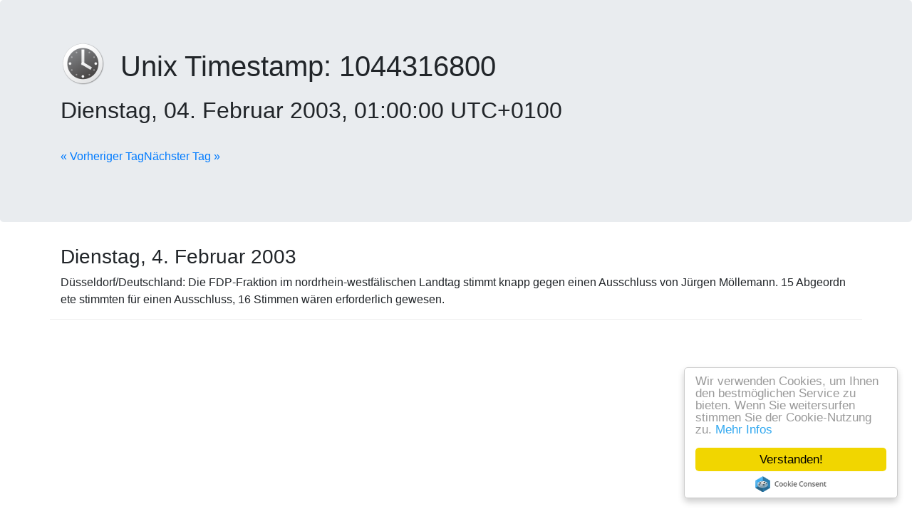

--- FILE ---
content_type: text/html; charset=UTF-8
request_url: https://www.unixtimestamp.de/unixtime/1044316800
body_size: 3032
content:
<!DOCTYPE html><!--[if lt IE 7]><html class="no-js lt-ie9 lt-ie8 lt-ie7"><![endif]--><!--[if IE 7]><html class="no-js lt-ie9 lt-ie8"><![endif]--><!--[if IE 8]><html class="no-js lt-ie9"><![endif]--><!--[if gt IE 8]><!--><html class="no-js" lang="de" data-date-format="dddd, DD. MMMM YYYY, HH:mm:ss UTCZZ"><!--<![endif]--><head><meta charset="utf-8"><title>Unixzeit 1044316800 konvertiert zu Dienstag, 04. Februar 2003, 01:00:00 UTC+0100 | unixtimestamp.de</title><meta name="description" content="Unix Timestamps/Epoch time zu lesbaren Zeitstempeln online umrechnen und mehr erfahren zu 4 geschichtlichen Ereignissen am 04.02. »"><meta name="author" content="Hendrik Söbbing"><link href="/favicon.ico" rel="icon"><link rel="apple-touch-icon" sizes="60x60" href="/img/icons/apple-touch-icon-60.png"><link rel="apple-touch-icon" sizes="76x76" href="/img/icons/apple-touch-icon-76.png"><link rel="apple-touch-icon" sizes="120x120" href="/img/icons/apple-touch-icon-120.png"><link rel="apple-touch-icon-precomposed" sizes="152x152" href="/img/icons/apple-touch-icon-152.png"><meta name="application-name" content="Unix Timestamp"><meta name="msapplication-tooltip" content="Unix Timestamp"><meta name="msapplication-starturl" content="http://www.unixtimestamp.de"><meta name="msapplication-TileColor" content="#eeeeee"><meta name="msapplication-square70x70logo" content="/img/icons/windows-70.png"><meta name="msapplication-square150x150logo" content="/img/icons/windows-150.png"><meta name="msapplication-wide310x150logo" content="/img/icons/windows-310x150.png"><meta name="msapplication-square310x310logo" content="/img/icons/windows-310.png"><meta name="viewport" content="width=device-width, initial-scale=1"><link rel="canonical" href="/unixtime/1044316800"><link rel="shorturl" href="/unixtime/1044316800"><link rel="alternate" href="//www.convert-unix-timestamp.com/unixtime/1044316800" hreflang="en-us"><link rel="prev" href="/unixtime/1044230400"><link rel="next" href="/unixtime/1044403200"><link rel="stylesheet" href="/build/styles.196d5fcb.css"><!-- Google Tag Manager --><script>(function(w,d,s,l,i){w[l]=w[l]||[];w[l].push({'gtm.start':new Date().getTime(),event:'gtm.js'});var f=d.getElementsByTagName(s)[0], j=d.createElement(s),dl=l!='dataLayer'?'&l='+l:'';j.async=true;j.src= 'https://www.googletagmanager.com/gtm.js?id='+i+dl;f.parentNode.insertBefore(j,f);})(window,document,'script','dataLayer','GTM-W75FJJW');</script><!-- End Google Tag Manager --><script async data-ad-client="ca-pub-4819873232481542" src="https://pagead2.googlesyndication.com/pagead/js/adsbygoogle.js"></script><script async defer data-domain="unixtimestamp.de" src="https://stats.handcoding.de/js/plausible.js"></script></head><body><!--[if lt IE 7]><p class="browsehappy">You are using an <strong>outdated</strong> browser. Please <a href="http://browsehappy.com/">upgrade
    your browser</a> to improve your experience.</p><![endif]--><!-- Google Tag Manager (noscript) --><noscript><iframe src="https://www.googletagmanager.com/ns.html?id=GTM-W75FJJW" height="0" width="0" style="display:none;visibility:hidden"></iframe></noscript><!-- End Google Tag Manager (noscript) --><div class="jumbotron"><div class="container"><h1><a href="/" title="Zur Startseite des Unix Timestamp Converter/Unixzeit Rechners"><img src="/apple-touch-icon.png" class="logo" alt="Online Unix Timestamp Converter/Unixzeit Rechner" /></a>Unix Timestamp: <span id=unixtime>1044316800</span><br><small id=readable>Dienstag, 04. Februar 2003, 01:00:00 UTC+0100</small></h1><br><p><a href="/unixtime/1044230400">« Vorheriger Tag</a><a href="/unixtime/1044403200" class="pull-right">Nächster Tag »</a></p></div></div><div class="container"><div class="pull-right hidden-xs"><!-- AddThis Button BEGIN --><div class="addthis_toolbox addthis_default_style addthis_32x32_style"><a class="addthis_button_preferred_1"></a><a class="addthis_button_preferred_2"></a><a class="addthis_button_preferred_3"></a><a class="addthis_button_preferred_4"></a><a class="addthis_button_compact"></a><a class="addthis_counter addthis_bubble_style"></a></div><script type="text/javascript">var addthis_config = {"data_track_addressbar":true};</script><script type="text/javascript" src="//s7.addthis.com/js/300/addthis_widget.js#pubid=ra-537340445c2bdfc5"></script><!-- AddThis Button END --></div><div class="row"><div class="col-md-12"><h3>Dienstag, 4. Februar 2003</h3></div></div><div class="row event clearfix" id="5a0852cd40c40cf3a26a10fdfbc17b13"><div class="col-md-12"><div class="text">
                        Düsseldorf/Deutschland: Die FDP-Fraktion im nordrhein-westfälischen Landtag stimmt knapp gegen einen Ausschluss von Jürgen Möllemann. 15 Abgeordnete stimmten für einen Ausschluss, 16 Stimmen wären erforderlich gewesen.
                    </div></div></div><div class="row event"><div class="col-md-12"><script async src="//pagead2.googlesyndication.com/pagead/js/adsbygoogle.js"></script><!-- Download Handbuch InList --><ins class="adsbygoogle"
                             style="display:block"
                             data-ad-client="ca-pub-4819873232481542"
                             data-ad-slot="4551098815"
                             data-ad-format="auto"></ins><script>(adsbygoogle=window.adsbygoogle||[]).push({});</script></div></div><div class="row event clearfix" id="a125c899c7cee03726297452f00892b5"><div class="col-md-12"><div class="text">
                        Belgrad/Jugoslawien: Das Parlament beschließt die Umbenennung des Landes in Serbien und Montenegro zugleich treten neue Verfassungsbestimmungen in Kraft, die Serbien und Montenegro als „Staatliche Gemeinschaft“ definieren.
                    </div></div></div><div class="row event clearfix" id="aaef50ab231072113a360685204db105"><div class="col-md-12"><div class="text">
                        Durch Parlamentsbeschluss erfolgte die Umbenennung von Jugoslawien in Serbien und Montenegro
                    </div></div></div><div class="row event clearfix" id="edf1a484e3e3d0217aa6e325af6618ed"><div class="col-md-12"><div class="text">
                        Le Touquet/Frankreich: Der britische Premierminister Tony Blair scheitert im Seebad Le Touquet bei dem Versuch, den französischen Präsidenten Jacques Chirac zu überzeugen, seine Haltung zum Irak-Konflikt zu ändern. Chirac spricht sich auch weiterhin für eine Fortsetzung der UN-Inspektionen aus.
                    </div></div></div><div class="row clearfix"><div class="col-md-12"><div class="text">
                    Quelle: <a href="https://de.wikipedia.org" rel="nofollow">Wikipedia</a></div></div></div></div><div class="container"><hr><footer><p><a href="//www.convert-unix-timestamp.com">EN</a>
                &nbsp;&mdash;&nbsp;<a href="/imprint" rel="nofollow">Impressum</a>
                &nbsp;&mdash;&nbsp;<a href="/privacy" rel="nofollow">Datenschutz</a>
                &nbsp;&mdash;&nbsp;<a href="/url-encoder-decoder">URL Encoder/Decoder</a>
                &nbsp;&mdash;&nbsp;<a href="/html-entity-encoder-decoder">HTML Entity Encoder/Decoder</a>
                &nbsp;&mdash;&nbsp;<a href="https://www.utf8-encode.de">UTF8 Encode online</a>
                &nbsp;&mdash;&nbsp;<a href="https://www.utf8-decode.de">UTF8 Decode online</a><br><a href="/unixtime/1044316800">Unixzeit 1044316800</a>
                &nbsp;&mdash;&nbsp;<a href="/unixtime-for/2003-02-04%2000:00:00">Dienstag, 4. Februar 2003 um 00:00:00 UTC</a></p></footer></div><script type="text/javascript">
        window.cookieconsent_options = {"message":"Wir verwenden Cookies, um Ihnen den bestmöglichen Service zu bieten. Wenn Sie weitersurfen stimmen Sie der Cookie-Nutzung zu.","dismiss":"Verstanden!","learnMore":"Mehr Infos","link":"/imprint#cookies","theme":"light-floating"};
    </script><script type="text/javascript" src="//cdnjs.cloudflare.com/ajax/libs/cookieconsent2/1.0.9/cookieconsent.min.js"></script><script defer src="https://static.cloudflareinsights.com/beacon.min.js/vcd15cbe7772f49c399c6a5babf22c1241717689176015" integrity="sha512-ZpsOmlRQV6y907TI0dKBHq9Md29nnaEIPlkf84rnaERnq6zvWvPUqr2ft8M1aS28oN72PdrCzSjY4U6VaAw1EQ==" data-cf-beacon='{"version":"2024.11.0","token":"a2f9d7a315664278821ea7a0e2f483da","r":1,"server_timing":{"name":{"cfCacheStatus":true,"cfEdge":true,"cfExtPri":true,"cfL4":true,"cfOrigin":true,"cfSpeedBrain":true},"location_startswith":null}}' crossorigin="anonymous"></script>


--- FILE ---
content_type: text/html; charset=utf-8
request_url: https://www.google.com/recaptcha/api2/aframe
body_size: 249
content:
<!DOCTYPE HTML><html><head><meta http-equiv="content-type" content="text/html; charset=UTF-8"></head><body><script nonce="v_T7o4d7Dsbl3DlLGXk-jA">/** Anti-fraud and anti-abuse applications only. See google.com/recaptcha */ try{var clients={'sodar':'https://pagead2.googlesyndication.com/pagead/sodar?'};window.addEventListener("message",function(a){try{if(a.source===window.parent){var b=JSON.parse(a.data);var c=clients[b['id']];if(c){var d=document.createElement('img');d.src=c+b['params']+'&rc='+(localStorage.getItem("rc::a")?sessionStorage.getItem("rc::b"):"");window.document.body.appendChild(d);sessionStorage.setItem("rc::e",parseInt(sessionStorage.getItem("rc::e")||0)+1);localStorage.setItem("rc::h",'1768942441914');}}}catch(b){}});window.parent.postMessage("_grecaptcha_ready", "*");}catch(b){}</script></body></html>